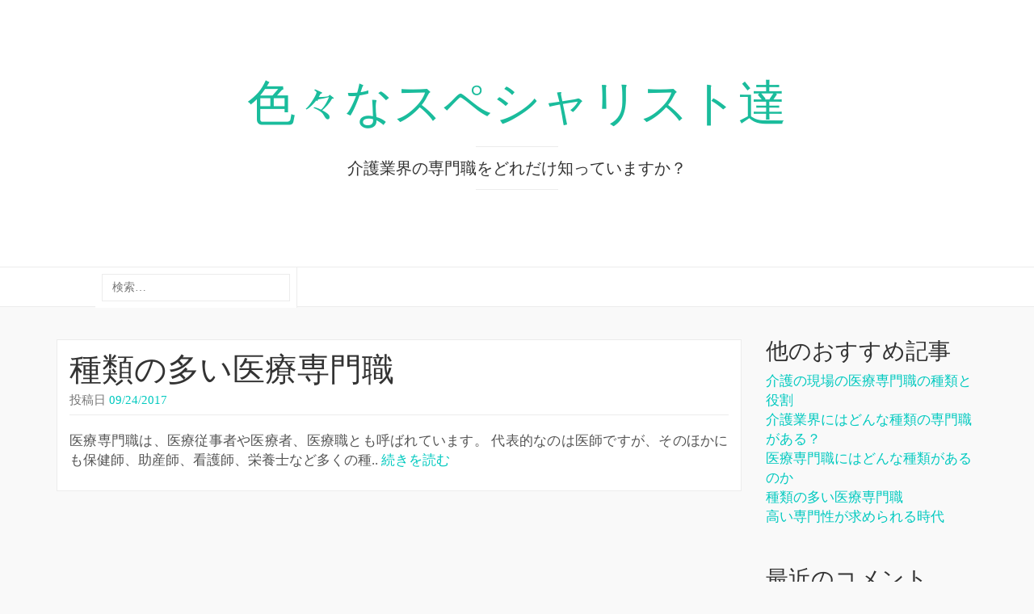

--- FILE ---
content_type: text/html; charset=UTF-8
request_url: http://www.ohmymobile.com/category/type/
body_size: 30305
content:
<!DOCTYPE html>

<html dir="ltr" lang="ja" prefix="og: https://ogp.me/ns#">

<head>
	<meta http-equiv="Content-Type" content="text/html; charset=UTF-8" />
	<meta name="viewport" content="width=device-width, minimum-scale=1.0, maximum-scale=1.0, initial-scale=1.0" />
	<link rel="profile" href="http://gmpg.org/xfn/11" />
	<link rel="pingback" href="http://www.ohmymobile.com/xmlrpc.php" />

  
  
  
  
  <title>種類 | 色々なスペシャリスト達</title>

		<!-- All in One SEO 4.7.2 - aioseo.com -->
		<meta name="robots" content="noindex, max-snippet:-1, max-image-preview:large, max-video-preview:-1" />
		<link rel="canonical" href="http://www.ohmymobile.com/category/type/" />
		<meta name="generator" content="All in One SEO (AIOSEO) 4.7.2" />
		<script type="application/ld+json" class="aioseo-schema">
			{"@context":"https:\/\/schema.org","@graph":[{"@type":"BreadcrumbList","@id":"http:\/\/www.ohmymobile.com\/category\/type\/#breadcrumblist","itemListElement":[{"@type":"ListItem","@id":"http:\/\/www.ohmymobile.com\/#listItem","position":1,"name":"\u5bb6","item":"http:\/\/www.ohmymobile.com\/","nextItem":"http:\/\/www.ohmymobile.com\/category\/type\/#listItem"},{"@type":"ListItem","@id":"http:\/\/www.ohmymobile.com\/category\/type\/#listItem","position":2,"name":"\u7a2e\u985e","previousItem":"http:\/\/www.ohmymobile.com\/#listItem"}]},{"@type":"CollectionPage","@id":"http:\/\/www.ohmymobile.com\/category\/type\/#collectionpage","url":"http:\/\/www.ohmymobile.com\/category\/type\/","name":"\u7a2e\u985e | \u8272\u3005\u306a\u30b9\u30da\u30b7\u30e3\u30ea\u30b9\u30c8\u9054","inLanguage":"ja","isPartOf":{"@id":"http:\/\/www.ohmymobile.com\/#website"},"breadcrumb":{"@id":"http:\/\/www.ohmymobile.com\/category\/type\/#breadcrumblist"}},{"@type":"Organization","@id":"http:\/\/www.ohmymobile.com\/#organization","name":"\u8272\u3005\u306a\u30b9\u30da\u30b7\u30e3\u30ea\u30b9\u30c8\u9054","description":"\u4ecb\u8b77\u696d\u754c\u306e\u5c02\u9580\u8077\u3092\u3069\u308c\u3060\u3051\u77e5\u3063\u3066\u3044\u307e\u3059\u304b\uff1f","url":"http:\/\/www.ohmymobile.com\/"},{"@type":"WebSite","@id":"http:\/\/www.ohmymobile.com\/#website","url":"http:\/\/www.ohmymobile.com\/","name":"\u8272\u3005\u306a\u30b9\u30da\u30b7\u30e3\u30ea\u30b9\u30c8\u9054","description":"\u4ecb\u8b77\u696d\u754c\u306e\u5c02\u9580\u8077\u3092\u3069\u308c\u3060\u3051\u77e5\u3063\u3066\u3044\u307e\u3059\u304b\uff1f","inLanguage":"ja","publisher":{"@id":"http:\/\/www.ohmymobile.com\/#organization"}}]}
		</script>
		<!-- All in One SEO -->

<link rel="alternate" type="application/rss+xml" title="色々なスペシャリスト達 &raquo; フィード" href="http://www.ohmymobile.com/feed/" />
<link rel="alternate" type="application/rss+xml" title="色々なスペシャリスト達 &raquo; コメントフィード" href="http://www.ohmymobile.com/comments/feed/" />
<link rel="alternate" type="application/rss+xml" title="色々なスペシャリスト達 &raquo; 種類 カテゴリーのフィード" href="http://www.ohmymobile.com/category/type/feed/" />
<style id='wp-img-auto-sizes-contain-inline-css' type='text/css'>
img:is([sizes=auto i],[sizes^="auto," i]){contain-intrinsic-size:3000px 1500px}
/*# sourceURL=wp-img-auto-sizes-contain-inline-css */
</style>
<style id='wp-emoji-styles-inline-css' type='text/css'>

	img.wp-smiley, img.emoji {
		display: inline !important;
		border: none !important;
		box-shadow: none !important;
		height: 1em !important;
		width: 1em !important;
		margin: 0 0.07em !important;
		vertical-align: -0.1em !important;
		background: none !important;
		padding: 0 !important;
	}
/*# sourceURL=wp-emoji-styles-inline-css */
</style>
<style id='wp-block-library-inline-css' type='text/css'>
:root{--wp-block-synced-color:#7a00df;--wp-block-synced-color--rgb:122,0,223;--wp-bound-block-color:var(--wp-block-synced-color);--wp-editor-canvas-background:#ddd;--wp-admin-theme-color:#007cba;--wp-admin-theme-color--rgb:0,124,186;--wp-admin-theme-color-darker-10:#006ba1;--wp-admin-theme-color-darker-10--rgb:0,107,160.5;--wp-admin-theme-color-darker-20:#005a87;--wp-admin-theme-color-darker-20--rgb:0,90,135;--wp-admin-border-width-focus:2px}@media (min-resolution:192dpi){:root{--wp-admin-border-width-focus:1.5px}}.wp-element-button{cursor:pointer}:root .has-very-light-gray-background-color{background-color:#eee}:root .has-very-dark-gray-background-color{background-color:#313131}:root .has-very-light-gray-color{color:#eee}:root .has-very-dark-gray-color{color:#313131}:root .has-vivid-green-cyan-to-vivid-cyan-blue-gradient-background{background:linear-gradient(135deg,#00d084,#0693e3)}:root .has-purple-crush-gradient-background{background:linear-gradient(135deg,#34e2e4,#4721fb 50%,#ab1dfe)}:root .has-hazy-dawn-gradient-background{background:linear-gradient(135deg,#faaca8,#dad0ec)}:root .has-subdued-olive-gradient-background{background:linear-gradient(135deg,#fafae1,#67a671)}:root .has-atomic-cream-gradient-background{background:linear-gradient(135deg,#fdd79a,#004a59)}:root .has-nightshade-gradient-background{background:linear-gradient(135deg,#330968,#31cdcf)}:root .has-midnight-gradient-background{background:linear-gradient(135deg,#020381,#2874fc)}:root{--wp--preset--font-size--normal:16px;--wp--preset--font-size--huge:42px}.has-regular-font-size{font-size:1em}.has-larger-font-size{font-size:2.625em}.has-normal-font-size{font-size:var(--wp--preset--font-size--normal)}.has-huge-font-size{font-size:var(--wp--preset--font-size--huge)}.has-text-align-center{text-align:center}.has-text-align-left{text-align:left}.has-text-align-right{text-align:right}.has-fit-text{white-space:nowrap!important}#end-resizable-editor-section{display:none}.aligncenter{clear:both}.items-justified-left{justify-content:flex-start}.items-justified-center{justify-content:center}.items-justified-right{justify-content:flex-end}.items-justified-space-between{justify-content:space-between}.screen-reader-text{border:0;clip-path:inset(50%);height:1px;margin:-1px;overflow:hidden;padding:0;position:absolute;width:1px;word-wrap:normal!important}.screen-reader-text:focus{background-color:#ddd;clip-path:none;color:#444;display:block;font-size:1em;height:auto;left:5px;line-height:normal;padding:15px 23px 14px;text-decoration:none;top:5px;width:auto;z-index:100000}html :where(.has-border-color){border-style:solid}html :where([style*=border-top-color]){border-top-style:solid}html :where([style*=border-right-color]){border-right-style:solid}html :where([style*=border-bottom-color]){border-bottom-style:solid}html :where([style*=border-left-color]){border-left-style:solid}html :where([style*=border-width]){border-style:solid}html :where([style*=border-top-width]){border-top-style:solid}html :where([style*=border-right-width]){border-right-style:solid}html :where([style*=border-bottom-width]){border-bottom-style:solid}html :where([style*=border-left-width]){border-left-style:solid}html :where(img[class*=wp-image-]){height:auto;max-width:100%}:where(figure){margin:0 0 1em}html :where(.is-position-sticky){--wp-admin--admin-bar--position-offset:var(--wp-admin--admin-bar--height,0px)}@media screen and (max-width:600px){html :where(.is-position-sticky){--wp-admin--admin-bar--position-offset:0px}}

/*# sourceURL=wp-block-library-inline-css */
</style><style id='global-styles-inline-css' type='text/css'>
:root{--wp--preset--aspect-ratio--square: 1;--wp--preset--aspect-ratio--4-3: 4/3;--wp--preset--aspect-ratio--3-4: 3/4;--wp--preset--aspect-ratio--3-2: 3/2;--wp--preset--aspect-ratio--2-3: 2/3;--wp--preset--aspect-ratio--16-9: 16/9;--wp--preset--aspect-ratio--9-16: 9/16;--wp--preset--color--black: #000000;--wp--preset--color--cyan-bluish-gray: #abb8c3;--wp--preset--color--white: #ffffff;--wp--preset--color--pale-pink: #f78da7;--wp--preset--color--vivid-red: #cf2e2e;--wp--preset--color--luminous-vivid-orange: #ff6900;--wp--preset--color--luminous-vivid-amber: #fcb900;--wp--preset--color--light-green-cyan: #7bdcb5;--wp--preset--color--vivid-green-cyan: #00d084;--wp--preset--color--pale-cyan-blue: #8ed1fc;--wp--preset--color--vivid-cyan-blue: #0693e3;--wp--preset--color--vivid-purple: #9b51e0;--wp--preset--gradient--vivid-cyan-blue-to-vivid-purple: linear-gradient(135deg,rgb(6,147,227) 0%,rgb(155,81,224) 100%);--wp--preset--gradient--light-green-cyan-to-vivid-green-cyan: linear-gradient(135deg,rgb(122,220,180) 0%,rgb(0,208,130) 100%);--wp--preset--gradient--luminous-vivid-amber-to-luminous-vivid-orange: linear-gradient(135deg,rgb(252,185,0) 0%,rgb(255,105,0) 100%);--wp--preset--gradient--luminous-vivid-orange-to-vivid-red: linear-gradient(135deg,rgb(255,105,0) 0%,rgb(207,46,46) 100%);--wp--preset--gradient--very-light-gray-to-cyan-bluish-gray: linear-gradient(135deg,rgb(238,238,238) 0%,rgb(169,184,195) 100%);--wp--preset--gradient--cool-to-warm-spectrum: linear-gradient(135deg,rgb(74,234,220) 0%,rgb(151,120,209) 20%,rgb(207,42,186) 40%,rgb(238,44,130) 60%,rgb(251,105,98) 80%,rgb(254,248,76) 100%);--wp--preset--gradient--blush-light-purple: linear-gradient(135deg,rgb(255,206,236) 0%,rgb(152,150,240) 100%);--wp--preset--gradient--blush-bordeaux: linear-gradient(135deg,rgb(254,205,165) 0%,rgb(254,45,45) 50%,rgb(107,0,62) 100%);--wp--preset--gradient--luminous-dusk: linear-gradient(135deg,rgb(255,203,112) 0%,rgb(199,81,192) 50%,rgb(65,88,208) 100%);--wp--preset--gradient--pale-ocean: linear-gradient(135deg,rgb(255,245,203) 0%,rgb(182,227,212) 50%,rgb(51,167,181) 100%);--wp--preset--gradient--electric-grass: linear-gradient(135deg,rgb(202,248,128) 0%,rgb(113,206,126) 100%);--wp--preset--gradient--midnight: linear-gradient(135deg,rgb(2,3,129) 0%,rgb(40,116,252) 100%);--wp--preset--font-size--small: 13px;--wp--preset--font-size--medium: 20px;--wp--preset--font-size--large: 36px;--wp--preset--font-size--x-large: 42px;--wp--preset--spacing--20: 0.44rem;--wp--preset--spacing--30: 0.67rem;--wp--preset--spacing--40: 1rem;--wp--preset--spacing--50: 1.5rem;--wp--preset--spacing--60: 2.25rem;--wp--preset--spacing--70: 3.38rem;--wp--preset--spacing--80: 5.06rem;--wp--preset--shadow--natural: 6px 6px 9px rgba(0, 0, 0, 0.2);--wp--preset--shadow--deep: 12px 12px 50px rgba(0, 0, 0, 0.4);--wp--preset--shadow--sharp: 6px 6px 0px rgba(0, 0, 0, 0.2);--wp--preset--shadow--outlined: 6px 6px 0px -3px rgb(255, 255, 255), 6px 6px rgb(0, 0, 0);--wp--preset--shadow--crisp: 6px 6px 0px rgb(0, 0, 0);}:where(.is-layout-flex){gap: 0.5em;}:where(.is-layout-grid){gap: 0.5em;}body .is-layout-flex{display: flex;}.is-layout-flex{flex-wrap: wrap;align-items: center;}.is-layout-flex > :is(*, div){margin: 0;}body .is-layout-grid{display: grid;}.is-layout-grid > :is(*, div){margin: 0;}:where(.wp-block-columns.is-layout-flex){gap: 2em;}:where(.wp-block-columns.is-layout-grid){gap: 2em;}:where(.wp-block-post-template.is-layout-flex){gap: 1.25em;}:where(.wp-block-post-template.is-layout-grid){gap: 1.25em;}.has-black-color{color: var(--wp--preset--color--black) !important;}.has-cyan-bluish-gray-color{color: var(--wp--preset--color--cyan-bluish-gray) !important;}.has-white-color{color: var(--wp--preset--color--white) !important;}.has-pale-pink-color{color: var(--wp--preset--color--pale-pink) !important;}.has-vivid-red-color{color: var(--wp--preset--color--vivid-red) !important;}.has-luminous-vivid-orange-color{color: var(--wp--preset--color--luminous-vivid-orange) !important;}.has-luminous-vivid-amber-color{color: var(--wp--preset--color--luminous-vivid-amber) !important;}.has-light-green-cyan-color{color: var(--wp--preset--color--light-green-cyan) !important;}.has-vivid-green-cyan-color{color: var(--wp--preset--color--vivid-green-cyan) !important;}.has-pale-cyan-blue-color{color: var(--wp--preset--color--pale-cyan-blue) !important;}.has-vivid-cyan-blue-color{color: var(--wp--preset--color--vivid-cyan-blue) !important;}.has-vivid-purple-color{color: var(--wp--preset--color--vivid-purple) !important;}.has-black-background-color{background-color: var(--wp--preset--color--black) !important;}.has-cyan-bluish-gray-background-color{background-color: var(--wp--preset--color--cyan-bluish-gray) !important;}.has-white-background-color{background-color: var(--wp--preset--color--white) !important;}.has-pale-pink-background-color{background-color: var(--wp--preset--color--pale-pink) !important;}.has-vivid-red-background-color{background-color: var(--wp--preset--color--vivid-red) !important;}.has-luminous-vivid-orange-background-color{background-color: var(--wp--preset--color--luminous-vivid-orange) !important;}.has-luminous-vivid-amber-background-color{background-color: var(--wp--preset--color--luminous-vivid-amber) !important;}.has-light-green-cyan-background-color{background-color: var(--wp--preset--color--light-green-cyan) !important;}.has-vivid-green-cyan-background-color{background-color: var(--wp--preset--color--vivid-green-cyan) !important;}.has-pale-cyan-blue-background-color{background-color: var(--wp--preset--color--pale-cyan-blue) !important;}.has-vivid-cyan-blue-background-color{background-color: var(--wp--preset--color--vivid-cyan-blue) !important;}.has-vivid-purple-background-color{background-color: var(--wp--preset--color--vivid-purple) !important;}.has-black-border-color{border-color: var(--wp--preset--color--black) !important;}.has-cyan-bluish-gray-border-color{border-color: var(--wp--preset--color--cyan-bluish-gray) !important;}.has-white-border-color{border-color: var(--wp--preset--color--white) !important;}.has-pale-pink-border-color{border-color: var(--wp--preset--color--pale-pink) !important;}.has-vivid-red-border-color{border-color: var(--wp--preset--color--vivid-red) !important;}.has-luminous-vivid-orange-border-color{border-color: var(--wp--preset--color--luminous-vivid-orange) !important;}.has-luminous-vivid-amber-border-color{border-color: var(--wp--preset--color--luminous-vivid-amber) !important;}.has-light-green-cyan-border-color{border-color: var(--wp--preset--color--light-green-cyan) !important;}.has-vivid-green-cyan-border-color{border-color: var(--wp--preset--color--vivid-green-cyan) !important;}.has-pale-cyan-blue-border-color{border-color: var(--wp--preset--color--pale-cyan-blue) !important;}.has-vivid-cyan-blue-border-color{border-color: var(--wp--preset--color--vivid-cyan-blue) !important;}.has-vivid-purple-border-color{border-color: var(--wp--preset--color--vivid-purple) !important;}.has-vivid-cyan-blue-to-vivid-purple-gradient-background{background: var(--wp--preset--gradient--vivid-cyan-blue-to-vivid-purple) !important;}.has-light-green-cyan-to-vivid-green-cyan-gradient-background{background: var(--wp--preset--gradient--light-green-cyan-to-vivid-green-cyan) !important;}.has-luminous-vivid-amber-to-luminous-vivid-orange-gradient-background{background: var(--wp--preset--gradient--luminous-vivid-amber-to-luminous-vivid-orange) !important;}.has-luminous-vivid-orange-to-vivid-red-gradient-background{background: var(--wp--preset--gradient--luminous-vivid-orange-to-vivid-red) !important;}.has-very-light-gray-to-cyan-bluish-gray-gradient-background{background: var(--wp--preset--gradient--very-light-gray-to-cyan-bluish-gray) !important;}.has-cool-to-warm-spectrum-gradient-background{background: var(--wp--preset--gradient--cool-to-warm-spectrum) !important;}.has-blush-light-purple-gradient-background{background: var(--wp--preset--gradient--blush-light-purple) !important;}.has-blush-bordeaux-gradient-background{background: var(--wp--preset--gradient--blush-bordeaux) !important;}.has-luminous-dusk-gradient-background{background: var(--wp--preset--gradient--luminous-dusk) !important;}.has-pale-ocean-gradient-background{background: var(--wp--preset--gradient--pale-ocean) !important;}.has-electric-grass-gradient-background{background: var(--wp--preset--gradient--electric-grass) !important;}.has-midnight-gradient-background{background: var(--wp--preset--gradient--midnight) !important;}.has-small-font-size{font-size: var(--wp--preset--font-size--small) !important;}.has-medium-font-size{font-size: var(--wp--preset--font-size--medium) !important;}.has-large-font-size{font-size: var(--wp--preset--font-size--large) !important;}.has-x-large-font-size{font-size: var(--wp--preset--font-size--x-large) !important;}
/*# sourceURL=global-styles-inline-css */
</style>

<style id='classic-theme-styles-inline-css' type='text/css'>
/*! This file is auto-generated */
.wp-block-button__link{color:#fff;background-color:#32373c;border-radius:9999px;box-shadow:none;text-decoration:none;padding:calc(.667em + 2px) calc(1.333em + 2px);font-size:1.125em}.wp-block-file__button{background:#32373c;color:#fff;text-decoration:none}
/*# sourceURL=/wp-includes/css/classic-themes.min.css */
</style>
<link rel='stylesheet' id='bootstrap-css' href='http://www.ohmymobile.com/wp-content/themes/coeur/framework/css/bootstrap.min.css?ver=0.1' type='text/css' media='screen' />
<link rel='stylesheet' id='blog-css' href='http://www.ohmymobile.com/wp-content/themes/coeur/framework/css/blog.css?ver=0.1' type='text/css' media='screen' />
<link rel='stylesheet' id='font_awesome_css-css' href='http://www.ohmymobile.com/wp-content/themes/coeur/framework/css/font-awesome.min.css?ver=0.1' type='text/css' media='screen' />
<script type="text/javascript" src="http://www.ohmymobile.com/wp-includes/js/jquery/jquery.min.js?ver=3.7.1" id="jquery-core-js"></script>
<script type="text/javascript" src="http://www.ohmymobile.com/wp-includes/js/jquery/jquery-migrate.min.js?ver=3.4.1" id="jquery-migrate-js"></script>
<script type="text/javascript" src="http://www.ohmymobile.com/wp-content/themes/coeur/framework/js/coeur.js?ver=6.9" id="coeur_js-js"></script>
<script type="text/javascript" src="http://www.ohmymobile.com/wp-content/themes/coeur/framework/js/bootstrap.min.js?ver=6.9" id="bootstrap-js-js"></script>
<script type="text/javascript" src="http://www.ohmymobile.com/wp-content/themes/coeur/framework/js/jquery.fitvids.min.js?ver=6.9" id="coeur-fitvids-js"></script>
<link rel="https://api.w.org/" href="http://www.ohmymobile.com/wp-json/" /><link rel="alternate" title="JSON" type="application/json" href="http://www.ohmymobile.com/wp-json/wp/v2/categories/4" /><link rel="EditURI" type="application/rsd+xml" title="RSD" href="http://www.ohmymobile.com/xmlrpc.php?rsd" />
        <!--Customizer CSS--> 
        <style type="text/css">
          .navbar-default .navbar-nav > .active > a, .navbar-default .navbar-nav > .active > a:hover { color:#00c9bf; }body { background-color:#f9f9f9; }.site-description { color:#333; }.blog-header { background-color:#FFF; }a, a:hover { color:#00c9bf; }.btn-primary, .bypostauthor .media-heading, .btn-primary:hover, .btn-primary:focus, .btn-primary:active, .btn-primary.active, .open .dropdown-toggle.btn-primary, .woocommerce a.added_to_cart { background-color:#00c9bf; }.sticky, .form-control:focus, .search-field:focus, .btn-primary, .btn-primary:hover, .btn-primary:focus, .btn-primary:active, .btn-primary.active, .open .dropdown-toggle.btn-primary { border-color:#00c9bf; }.woocommerce .star-rating span { color:#00c9bf; }h1 a, .h1 a, h2 a, .h2 a, h3 a, .h3 a, h4 a, .h4 a, h5 a, .h5 a, h6 a, .h6 a { color:#333; }h1 a, .h1 a, h2 a, .h2 a, h3 a, .h3 a, h4 a, .h4 a, h5 a, .h5 a, h6 a, .h6 a, h1, .h1, h2, .h2, h3, .h3, h4, .h4, h5, .h5, h6, .h6 { font-weight:100; }          h1 a, .h1 a, h2 a, .h2 a, h3 a, .h3 a, h4 a, .h4 a, h5 a, .h5 a, h6 a, .h6 a, h1, .h1, h2, .h2, h3, .h3, h4, .h4, h5, .h5, h6, .h6 { font-family:Helvetica Neue; }body { font-family:Helvetica Neue; }                     @media (min-width: 1200px) {
              .container {
                width: 1170px;
              }
            }
          
            
            
                    </style> 

        <style type="text/css">.recentcomments a{display:inline !important;padding:0 !important;margin:0 !important;}</style></head>

<body class="archive category category-type category-4 wp-theme-coeur">

  <div id="wrap">

  <div class="blog-header" style="background-image:url('');background-size: cover;background-repeat: no-repeat;background-position: center;">

    <div class="container">
      <div class="site-meta">
              <h1 id="site-title" class="blog-title"><a href="http://www.ohmymobile.com">色々なスペシャリスト達</a></h1>
            <p class="site-description">介護業界の専門職をどれだけ知っていますか？</p>
  </div>
</div>

<nav class="navbar navbar-default" role="navigation">
  <div class="container">
    

  <ul id="menu-menu-1" class="nav navbar-nav"><li class="home-link menu-item menu-item-type-post_type menu-item-object-page"><a id="search_toggle" href="javascript:void(null)"><i class="fa fa-search"></i></a></li><div class="search-box"><form role="search" method="get" class="search-form" action="http://www.ohmymobile.com/">
				<label>
					<span class="screen-reader-text">検索:</span>
					<input type="search" class="search-field" placeholder="検索&hellip;" value="" name="s" />
				</label>
				<input type="submit" class="search-submit" value="検索" />
			</form></div></ul>
  
</div>
</nav>

<!-- Mobile Menu -->
<nav class="navbar navbar-default mobile-menu" role="navigation">
  <div class="container">
    <button class="mobile-search-icon" type="button" data-toggle="modal" data-target="#myModal">
      <i class="fa fa-search"></i>
    </button>
    <!-- Brand and toggle get grouped for better mobile display -->
    <div class="mobile-toggle navbar-header">
      <button type="button" class="navbar-toggle" data-toggle="collapse" data-target="#mobile-navbar-collapse">
        <span class="sr-only">ナビゲーションを切り替え</span>
        <span class="icon-bar"></span>
        <span class="icon-bar"></span>
        <span class="icon-bar"></span>
      </button>
    </div>
      </div>

  <!-- Mobile Search -->
  <div class="mobile-search"><form role="search" method="get" class="search-form" action="http://www.ohmymobile.com/">
				<label>
					<span class="screen-reader-text">検索:</span>
					<input type="search" class="search-field" placeholder="検索&hellip;" value="" name="s" />
				</label>
				<input type="submit" class="search-submit" value="検索" />
			</form></div>
</nav>
</div>
<div class="container">
  <div class="row">

    <main class="col-md-9 col-sm-8 col-xs-12 blog" style="float:left">

      
            
        <article class="post-3 page type-page status-publish hentry category-type tag-type">
	<header>
		<h2 class="blog-post-title"><a href="http://www.ohmymobile.com/%e7%a8%ae%e9%a1%9e/" rel="bookmark">種類の多い医療専門職</a></h2>		<p class="blog-post-meta"><time class="post-meta-date">投稿日 <a href="http://www.ohmymobile.com/2017/09/24/" title="種類の多い医療専門職">09/24/2017</a></time>  </p>

			</header>
	<div class="post-content">
		<p>医療専門職は、医療従事者や医療者、医療職とも呼ばれています。 代表的なのは医師ですが、そのほかにも保健師、助産師、看護師、栄養士など多くの種.. <a href="http://www.ohmymobile.com/%e7%a8%ae%e9%a1%9e/">続きを読む</a></p>
	</div>
	</article>
      
      
    
  </main><!-- /.blog-main -->


<aside class="sidebar col-md-3 col-sm-4 col-xs-12" style="float:right">
  <aside id="pages-2" class="widget widget_pages"><h3 class="widget-title">他のおすすめ記事</h3>
			<ul>
				<li class="page_item page-item-5"><a href="http://www.ohmymobile.com/%e6%a0%84%e9%a4%8a%e7%ae%a1%e7%90%86/">介護の現場の医療専門職の種類と役割</a></li>
<li class="page_item page-item-16"><a href="http://www.ohmymobile.com/%e5%b0%82%e9%96%80%e8%81%b7/">介護業界にはどんな種類の専門職がある？</a></li>
<li class="page_item page-item-2"><a href="http://www.ohmymobile.com/">医療専門職にはどんな種類があるのか</a></li>
<li class="page_item page-item-3"><a href="http://www.ohmymobile.com/%e7%a8%ae%e9%a1%9e/">種類の多い医療専門職</a></li>
<li class="page_item page-item-4"><a href="http://www.ohmymobile.com/%e8%b3%87%e6%a0%bc/">高い専門性が求められる時代</a></li>
			</ul>

			</aside><aside id="recent-comments-3" class="widget widget_recent_comments"><h3 class="widget-title">最近のコメント</h3><ul id="recentcomments"></ul></aside><aside id="tag_cloud-3" class="widget widget_tag_cloud"><h3 class="widget-title">タグ</h3><div class="tagcloud"><a href="http://www.ohmymobile.com/tag/doctor/" class="tag-cloud-link tag-link-3 tag-link-position-1" style="font-size: 8pt;" aria-label="医者 (1個の項目)">医者</a>
<a href="http://www.ohmymobile.com/tag/profession/" class="tag-cloud-link tag-link-11 tag-link-position-2" style="font-size: 8pt;" aria-label="専門職 (1個の項目)">専門職</a>
<a href="http://www.ohmymobile.com/tag/nutrition-management/" class="tag-cloud-link tag-link-9 tag-link-position-3" style="font-size: 8pt;" aria-label="栄養管理 (1個の項目)">栄養管理</a>
<a href="http://www.ohmymobile.com/tag/type/" class="tag-cloud-link tag-link-5 tag-link-position-4" style="font-size: 8pt;" aria-label="種類 (1個の項目)">種類</a>
<a href="http://www.ohmymobile.com/tag/qualification/" class="tag-cloud-link tag-link-7 tag-link-position-5" style="font-size: 8pt;" aria-label="資格 (1個の項目)">資格</a></div>
</aside><aside id="categories-2" class="widget widget_categories"><h3 class="widget-title">カテゴリー</h3>
			<ul>
					<li class="cat-item cat-item-2"><a href="http://www.ohmymobile.com/category/doctor/">医者</a>
</li>
	<li class="cat-item cat-item-10"><a href="http://www.ohmymobile.com/category/profession/">専門職</a>
</li>
	<li class="cat-item cat-item-8"><a href="http://www.ohmymobile.com/category/nutrition-management/">栄養管理</a>
</li>
	<li class="cat-item cat-item-4 current-cat"><a aria-current="page" href="http://www.ohmymobile.com/category/type/">種類</a>
</li>
	<li class="cat-item cat-item-6"><a href="http://www.ohmymobile.com/category/qualification/">資格</a>
</li>
			</ul>

			</aside></aside><!-- /.blog-sidebar -->


</div><!-- /.row -->
</div><!-- /.container -->

<!-- <button class="mobileCart">
	<i class="fa fa-shopping-cart"></i>
</button> -->

<footer>
		<div class="blog-footer">
		<div class="container">
			<p class="site-credits">&copy; 2026 - <a href="http://frenchtastic.eu">Design by Frenchtastic.eu</a></p>
			<p class="back-to-top"><a href="#"><i class="fa fa-angle-up"></i> ページトップへ戻る<a></p>
		</div>
	</div>
	</footer>

</div> <!-- end of wrap -->

<script type="speculationrules">
{"prefetch":[{"source":"document","where":{"and":[{"href_matches":"/*"},{"not":{"href_matches":["/wp-*.php","/wp-admin/*","/wp-content/uploads/*","/wp-content/*","/wp-content/plugins/*","/wp-content/themes/coeur/*","/*\\?(.+)"]}},{"not":{"selector_matches":"a[rel~=\"nofollow\"]"}},{"not":{"selector_matches":".no-prefetch, .no-prefetch a"}}]},"eagerness":"conservative"}]}
</script>
<script id="wp-emoji-settings" type="application/json">
{"baseUrl":"https://s.w.org/images/core/emoji/17.0.2/72x72/","ext":".png","svgUrl":"https://s.w.org/images/core/emoji/17.0.2/svg/","svgExt":".svg","source":{"concatemoji":"http://www.ohmymobile.com/wp-includes/js/wp-emoji-release.min.js?ver=6.9"}}
</script>
<script type="module">
/* <![CDATA[ */
/*! This file is auto-generated */
const a=JSON.parse(document.getElementById("wp-emoji-settings").textContent),o=(window._wpemojiSettings=a,"wpEmojiSettingsSupports"),s=["flag","emoji"];function i(e){try{var t={supportTests:e,timestamp:(new Date).valueOf()};sessionStorage.setItem(o,JSON.stringify(t))}catch(e){}}function c(e,t,n){e.clearRect(0,0,e.canvas.width,e.canvas.height),e.fillText(t,0,0);t=new Uint32Array(e.getImageData(0,0,e.canvas.width,e.canvas.height).data);e.clearRect(0,0,e.canvas.width,e.canvas.height),e.fillText(n,0,0);const a=new Uint32Array(e.getImageData(0,0,e.canvas.width,e.canvas.height).data);return t.every((e,t)=>e===a[t])}function p(e,t){e.clearRect(0,0,e.canvas.width,e.canvas.height),e.fillText(t,0,0);var n=e.getImageData(16,16,1,1);for(let e=0;e<n.data.length;e++)if(0!==n.data[e])return!1;return!0}function u(e,t,n,a){switch(t){case"flag":return n(e,"\ud83c\udff3\ufe0f\u200d\u26a7\ufe0f","\ud83c\udff3\ufe0f\u200b\u26a7\ufe0f")?!1:!n(e,"\ud83c\udde8\ud83c\uddf6","\ud83c\udde8\u200b\ud83c\uddf6")&&!n(e,"\ud83c\udff4\udb40\udc67\udb40\udc62\udb40\udc65\udb40\udc6e\udb40\udc67\udb40\udc7f","\ud83c\udff4\u200b\udb40\udc67\u200b\udb40\udc62\u200b\udb40\udc65\u200b\udb40\udc6e\u200b\udb40\udc67\u200b\udb40\udc7f");case"emoji":return!a(e,"\ud83e\u1fac8")}return!1}function f(e,t,n,a){let r;const o=(r="undefined"!=typeof WorkerGlobalScope&&self instanceof WorkerGlobalScope?new OffscreenCanvas(300,150):document.createElement("canvas")).getContext("2d",{willReadFrequently:!0}),s=(o.textBaseline="top",o.font="600 32px Arial",{});return e.forEach(e=>{s[e]=t(o,e,n,a)}),s}function r(e){var t=document.createElement("script");t.src=e,t.defer=!0,document.head.appendChild(t)}a.supports={everything:!0,everythingExceptFlag:!0},new Promise(t=>{let n=function(){try{var e=JSON.parse(sessionStorage.getItem(o));if("object"==typeof e&&"number"==typeof e.timestamp&&(new Date).valueOf()<e.timestamp+604800&&"object"==typeof e.supportTests)return e.supportTests}catch(e){}return null}();if(!n){if("undefined"!=typeof Worker&&"undefined"!=typeof OffscreenCanvas&&"undefined"!=typeof URL&&URL.createObjectURL&&"undefined"!=typeof Blob)try{var e="postMessage("+f.toString()+"("+[JSON.stringify(s),u.toString(),c.toString(),p.toString()].join(",")+"));",a=new Blob([e],{type:"text/javascript"});const r=new Worker(URL.createObjectURL(a),{name:"wpTestEmojiSupports"});return void(r.onmessage=e=>{i(n=e.data),r.terminate(),t(n)})}catch(e){}i(n=f(s,u,c,p))}t(n)}).then(e=>{for(const n in e)a.supports[n]=e[n],a.supports.everything=a.supports.everything&&a.supports[n],"flag"!==n&&(a.supports.everythingExceptFlag=a.supports.everythingExceptFlag&&a.supports[n]);var t;a.supports.everythingExceptFlag=a.supports.everythingExceptFlag&&!a.supports.flag,a.supports.everything||((t=a.source||{}).concatemoji?r(t.concatemoji):t.wpemoji&&t.twemoji&&(r(t.twemoji),r(t.wpemoji)))});
//# sourceURL=http://www.ohmymobile.com/wp-includes/js/wp-emoji-loader.min.js
/* ]]> */
</script>
</body>
</html>